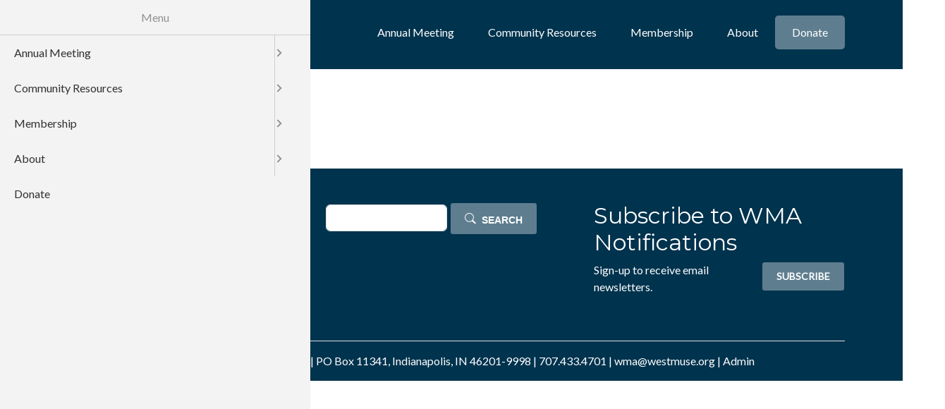

--- FILE ---
content_type: text/html; charset=UTF-8
request_url: https://westmuse.org/categories/conferences
body_size: 7261
content:
<!DOCTYPE html>
<html lang="en" dir="ltr" prefix="content: http://purl.org/rss/1.0/modules/content/  dc: http://purl.org/dc/terms/  foaf: http://xmlns.com/foaf/0.1/  og: http://ogp.me/ns#  rdfs: http://www.w3.org/2000/01/rdf-schema#  schema: http://schema.org/  sioc: http://rdfs.org/sioc/ns#  sioct: http://rdfs.org/sioc/types#  skos: http://www.w3.org/2004/02/skos/core#  xsd: http://www.w3.org/2001/XMLSchema# " style="--bs-primary:;--bb-primary-dark:#000000;--bb-primary-light:#fff;--bs-primary-rgb:, , ;--bs-secondary:;--bb-secondary-dark:#000000;--bs-secondary-rgb:, , ;--bs-link-color:;--bs-link-hover-color:#000000;--bs-body-color:gray-800;--bs-body-bg:white;--bb-h1-color:base;--bb-h2-color:base;--bb-h3-color:base;">
  <head>
    <meta charset="utf-8" />
<noscript><style>form.antibot * :not(.antibot-message) { display: none !important; }</style>
</noscript><meta name="Generator" content="Drupal 11 (https://www.drupal.org)" />
<meta name="MobileOptimized" content="width" />
<meta name="HandheldFriendly" content="true" />
<meta name="viewport" content="width=device-width, initial-scale=1, shrink-to-fit=no" />
<meta http-equiv="x-ua-compatible" content="ie=edge" />
<link rel="icon" href="/core/misc/favicon.ico" type="image/vnd.microsoft.icon" />
<link rel="alternate" type="application/rss+xml" title="Conferences" href="https://westmuse.org/taxonomy/term/1728/feed" />
<script>window.a2a_config=window.a2a_config||{};a2a_config.callbacks=[];a2a_config.overlays=[];a2a_config.templates={};</script>

    <title>Conferences | Western Museums Association</title>
    <link rel="stylesheet" media="all" href="/sites/default/files/css/css_-iUgofTSZmYdlTTRCNtcK8a4yEHn0qj_xrhupn6CFc0.css?delta=0&amp;language=en&amp;theme=west_muse&amp;include=[base64]" />
<link rel="stylesheet" media="all" href="//cdnjs.cloudflare.com/ajax/libs/font-awesome/6.6.0/css/all.min.css" />
<link rel="stylesheet" media="all" href="/sites/default/files/css/css_4boACqBO44qaVmdeqGT5nJ3_ai9MgPuaGaCvFSZ6V8I.css?delta=2&amp;language=en&amp;theme=west_muse&amp;include=[base64]" />
<link rel="stylesheet" media="all" href="/sites/default/files/css/css_rxQ1CyYZgPOMDIdGQyi88wR_GbQXBcSZrgn6lw9uH8M.css?delta=3&amp;language=en&amp;theme=west_muse&amp;include=[base64]" />
<link rel="stylesheet" media="all" href="//fonts.googleapis.com/css?family=Lato:300,400,300italic,400italic" />
<link rel="stylesheet" media="all" href="//fonts.googleapis.com/css?family=Montserrat:400,700" />
<link rel="stylesheet" media="all" href="/sites/default/files/css/css_ru-q1jcS0V8JZ7qCbThdLNrLcVcLC2PceTKnD8YZCd8.css?delta=6&amp;language=en&amp;theme=west_muse&amp;include=[base64]" />

    
  </head>
  <body class="layout-one-sidebar layout-sidebar-first has-featured-top page-taxonomy-term-1728 page-vocabulary-category page-view-taxonomy-term path-taxonomy">
    <a href="#main-content" class="visually-hidden-focusable">
      Skip to main content
    </a>
    
    <div class="responsive-menu-page-wrapper">
  
<div id="page-wrapper">
  <div id="page">
    <header id="header" class="header" role="banner" aria-label="Site header">
                                <nav class="navbar navbar-dark bg-primary navbar-expand-lg" id="navbar-main">
                        <div class="container">
                                  <a href="/" title="Home" rel="home" class="navbar-brand">
              <img src="/sites/default/files/logo_0.png" alt="Home" class="img-fluid d-inline-block align-top" />
            
    </a>
    

                              <button class="navbar-toggler collapsed" type="button" data-bs-toggle="collapse" data-bs-target="#CollapsingNavbar" aria-controls="CollapsingNavbar" aria-expanded="false" aria-label="Toggle navigation"><span class="navbar-toggler-icon"></span></button>
                <div class="collapse navbar-collapse justify-content-end" id="CollapsingNavbar">
                                      <div id="block-west-muse-mainmenu" class="block block-superfish block-superfishmain">
  
    
      <div class="content">
      
<ul id="superfish-main" class="menu sf-menu sf-main sf-horizontal sf-style-none" role="menu" aria-label="Menu">
  

            
  <li id="main-menu-link-contente70ffc7a-afd9-421e-8cfc-68a2d891a33c" class="sf-depth-1 menuparent  menuparent" role="none">
              <a href="/annual-meeting" class="sf-depth-1 menuparent" role="menuitem" aria-haspopup="true" aria-expanded="false">Annual Meeting</a>
                  <ul role="menu">      

  
  <li id="main-menu-link-content2977cea6-9ca9-4893-b9d1-454452144680" class="sf-depth-2 sf-no-children" role="none">
              <a href="/annual-meeting" title="" class="sf-depth-2" role="menuitem">Annual Meeting Info</a>
                      </li>


  
  <li id="main-menu-link-contentb50c8ca1-d389-451a-a7d8-8f44f4862838" class="sf-depth-2 sf-no-children" role="none">
              <a href="/annual-meeting-registration-information" class="sf-depth-2" role="menuitem">Registration Information</a>
                      </li>


  
  <li id="main-menu-link-content803e4995-a30b-40e6-a4c9-75b7052557aa" class="sf-depth-2 sf-no-children" role="none">
              <a href="/annual-meeting-hotel" class="sf-depth-2" role="menuitem">Hotel Reservations</a>
                      </li>


  
  <li id="main-menu-link-content1a01feae-6794-41bc-9def-e5444c6dcfcb" class="sf-depth-2 sf-no-children" role="none">
              <a href="/annual-meeting-faq" class="sf-depth-2" role="menuitem">Annual Meeting FAQ</a>
                      </li>


  
  <li id="main-views-viewviewssessionspage-1" class="sf-depth-2 sf-no-children" role="none">
              <a href="/annual-meeting/session-agenda" class="sf-depth-2" role="menuitem">2025 Annual Meeting Agenda</a>
                      </li>


  
  <li id="main-menu-link-content7454235f-65e8-42b5-a671-3b7598e45d34" class="sf-depth-2 sf-no-children" role="none">
              <a href="/wma-2025-events-tours" class="sf-depth-2" role="menuitem">2025 Networking Events</a>
                      </li>


  
  <li id="main-menu-link-content26b294e1-2fcc-4b7b-95e1-2c8019ead601" class="sf-depth-2 sf-no-children" role="none">
              <a href="/guide-reno" class="sf-depth-2" role="menuitem">Reno City Guide</a>
                      </li>


  
  <li id="main-menu-link-content3b39c22a-4fdb-4902-99a0-3c7b5a9f46d8" class="sf-depth-2 sf-no-children" role="none">
              <a href="/2025-partners" class="sf-depth-2" role="menuitem">2025 Partners</a>
                      </li>


  
  <li id="main-menu-link-content689c5d30-f2e3-4a78-ad86-cb6bb97445f6" class="sf-depth-2 sf-no-children" role="none">
              <a href="/partnership-opportunities" class="sf-depth-2" role="menuitem">Partnership Opportunities</a>
                      </li>


  
  <li id="main-menu-link-content1fa79839-d1ee-4729-ba58-d1b59c9f0625" class="sf-depth-2 sf-no-children" role="none">
              <a href="/justification-toolkit" class="sf-depth-2" role="menuitem">Justification Toolkit</a>
                      </li>


  
  <li id="main-menu-link-contentf854013e-cd77-4063-a546-54571a9d14ba" class="sf-depth-2 sf-no-children" role="none">
              <a href="/attendee-guide" class="sf-depth-2" role="menuitem">Attendee Guide</a>
                      </li>


            
  <li id="main-menu-link-content47b11d0f-0f84-4e99-be97-bf285ce27949" class="sf-depth-2 menuparent  menuparent" role="none">
              <a href="/wma-awards-scholarships-opportunities" class="sf-depth-2 menuparent" role="menuitem" aria-haspopup="true" aria-expanded="false">Awards &amp; Scholarships</a>
                  <ul role="menu">      

  
  <li id="main-menu-link-content67cc082c-cc23-455d-8e16-85f908850456" class="sf-depth-3 sf-no-children" role="none">
              <a href="/wanda-chin-scholarship" class="sf-depth-3" role="menuitem">Wanda Chin Scholarship</a>
                      </li>


  
  <li id="main-menu-link-contentd41ea55e-6e0f-4ab8-bdb3-64554313eef1" class="sf-depth-3 sf-no-children" role="none">
              <a href="/arthur-h-wolf-impact-award" class="sf-depth-3" role="menuitem">Arthur H Wolf Impact Award</a>
                      </li>


  
  <li id="main-menu-link-content9886ebcd-10e3-4dac-a87e-02fb6f76bc74" class="sf-depth-3 sf-no-children" role="none">
              <a href="/leadership-award" class="sf-depth-3" role="menuitem">Leadership Award</a>
                      </li>


  
  <li id="main-menu-link-content0174ee12-e0e6-4bc7-8d52-a5f5f4b9c3cc" class="sf-depth-3 sf-no-children" role="none">
              <a href="/charles-redd-award" class="sf-depth-3" role="menuitem">Charles Redd Award</a>
                      </li>


      </ul>              </li>


  
  <li id="main-menu-link-content529ac0a2-2c14-49e3-9923-98a570f5bba8" class="sf-depth-2 sf-no-children  menuparent" role="none">
              <a href="/past-partners" class="sf-depth-2" role="menuitem">Past Partners</a>
                      </li>


  
  <li id="main-menu-link-content11cbf2e8-e508-4912-a0f8-a799d1128aad" class="sf-depth-2 sf-no-children  menuparent" role="none">
              <a href="/past-annual-meetings" class="sf-depth-2" role="menuitem">Past Annual Meetings</a>
                      </li>


      </ul>              </li>


            
  <li id="main-menu-link-content31281269-7074-4dd5-8b56-d62dc034e1c4" class="sf-depth-1 menuparent  menuparent" role="none">
              <a href="/community-resources" class="sf-depth-1 menuparent" role="menuitem" aria-haspopup="true" aria-expanded="false">Community Resources</a>
                  <ul role="menu">      

  
  <li id="main-menu-link-content484b26e8-81c9-4048-9135-84d284699878" class="sf-depth-2 sf-no-children" role="none">
              <a href="/job_board" class="sf-depth-2" role="menuitem">Job Board</a>
                      </li>


  
  <li id="main-menu-link-contenta4e707ea-5dd5-49d3-b841-4d79f2b651de" class="sf-depth-2 sf-no-children" role="none">
              <a href="/webinars-events" class="sf-depth-2" role="menuitem">Webinars &amp; Events</a>
                      </li>


  
  <li id="main-menu-link-content69df758f-7df6-4d90-b199-7a356c2afa69" class="sf-depth-2 sf-no-children" role="none">
              <a href="/self-care-resources" class="sf-depth-2" role="menuitem">Self-Care Resources</a>
                      </li>


  
  <li id="main-menu-link-content644c54d7-fd27-47ac-8200-a89b3ef3be64" class="sf-depth-2 sf-no-children" role="none">
              <a href="/civic-engagement-resources" class="sf-depth-2" role="menuitem">Civic Engagement Resources</a>
                      </li>


  
  <li id="main-menu-link-contentef8431c2-f356-44e5-ada6-4c4500fd4740" class="sf-depth-2 sf-no-children" role="none">
              <a href="/deai-resources" class="sf-depth-2" role="menuitem">DEAI Resources</a>
                      </li>


  
  <li id="main-menu-link-content6f3bd66c-166c-479f-82ea-221996bafa97" class="sf-depth-2 sf-no-children" role="none">
              <a href="/disaster-emergency-preparedness-resources" class="sf-depth-2" role="menuitem">Disaster &amp; Emergency Preparedness Resources</a>
                      </li>


  
  <li id="main-menu-link-content7b422f32-5b18-404a-98d5-c6217b47a722" class="sf-depth-2 sf-no-children" role="none">
              <a href="/professional-development-resources" class="sf-depth-2" role="menuitem">Professional Development Resources</a>
                      </li>


  
  <li id="main-menu-link-content74fa3863-c296-4318-b141-27ef384c750e" class="sf-depth-2 sf-no-children" role="none">
              <a href="/digital-empowerment-project-small-museums" class="sf-depth-2" role="menuitem">Digital Empowerment</a>
                      </li>


  
  <li id="main-menu-link-content31a010ef-2c80-43c7-9f2e-d331db13dd87" class="sf-depth-2 sf-no-children" role="none">
              <a href="/westmuse-blog" class="sf-depth-2" role="menuitem">WestMuse Blog</a>
                      </li>


  
  <li id="main-menu-link-content444d9e59-1b5d-4d68-a7d1-7e2a94b3815d" class="sf-depth-2 sf-no-children" role="none">
              <a href="/multimedia-forum" class="sf-depth-2" role="menuitem">Multimedia Forum</a>
                      </li>


      </ul>              </li>


            
  <li id="main-menu-link-content4a82445a-36cb-4519-a675-0fec1d2ec40a" class="sf-depth-1 menuparent  menuparent" role="none">
              <a href="/membership" title="" class="sf-depth-1 menuparent" role="menuitem" aria-haspopup="true" aria-expanded="false">Membership</a>
                  <ul role="menu">      

            
  <li id="main-menu-link-contentb917bd5d-2775-4079-8de4-99a4b8da6a6e" class="sf-depth-2 menuparent  menuparent" role="none">
              <a href="/membership" class="sf-depth-2 menuparent" role="menuitem" aria-haspopup="true" aria-expanded="false">Membership Information</a>
                  <ul role="menu">      

  
  <li id="main-menu-link-contenta3920cf3-c9ca-4b21-8c34-5a54ca9d7ac4" class="sf-depth-3 sf-no-children" role="none">
              <a href="/membership-application" class="sf-depth-3" role="menuitem">Membership Application</a>
                      </li>


      </ul>              </li>


  
  <li id="main-menu-link-contentea3934e8-803f-4163-9a0e-856255ae99b7" class="sf-depth-2 sf-no-children  menuparent" role="none">
              <a href="/directory-corporate-members" class="sf-depth-2" role="menuitem">Corporate Members</a>
                      </li>


  
  <li id="main-menu-link-content2f329d2a-2479-406b-857c-ca83a02152fa" class="sf-depth-2 sf-no-children  menuparent" role="none">
              <a href="/directory-institutional-members" class="sf-depth-2" role="menuitem">Institutional Members</a>
                      </li>


      </ul>              </li>


            
  <li id="main-menu-link-content719fc229-4479-401c-88f0-fbd8c5a94586" class="sf-depth-1 menuparent  menuparent" role="none">
              <a href="/about-wma" class="sf-depth-1 menuparent" role="menuitem" aria-haspopup="true" aria-expanded="false">About</a>
                  <ul role="menu">      

  
  <li id="main-menu-link-content0897fb39-c137-4197-b1f3-eacd63e53758" class="sf-depth-2 sf-no-children" role="none">
              <a href="/about-wma" title="" class="sf-depth-2" role="menuitem">Mission &amp; Values</a>
                      </li>


  
  <li id="main-menu-link-content55586cab-2e0b-4b8b-beaa-a36bfe2f4f8f" class="sf-depth-2 sf-no-children" role="none">
              <a href="/wma-board-members" class="sf-depth-2" role="menuitem">Board</a>
                      </li>


  
  <li id="main-menu-link-contentbe234372-d404-4bda-bceb-5db9d4b3ebf0" class="sf-depth-2 sf-no-children" role="none">
              <a href="/board-nominations" class="sf-depth-2" role="menuitem">Board Nominations</a>
                      </li>


  
  <li id="main-menu-link-contentf5684ade-7341-4e3a-acf9-8c6d1abde834" class="sf-depth-2 sf-no-children" role="none">
              <a href="/staff" class="sf-depth-2" role="menuitem">Staff</a>
                      </li>


  
  <li id="main-menu-link-content20783a0c-c9aa-43d7-9d59-f39aec434689" class="sf-depth-2 sf-no-children" role="none">
              <a href="/program-committee" class="sf-depth-2" role="menuitem">Program Committee</a>
                      </li>


  
  <li id="main-menu-link-content02927b9c-8b90-4483-bd57-392ef9afe0c3" class="sf-depth-2 sf-no-children" role="none">
              <a href="/wma-reports" class="sf-depth-2" role="menuitem">WMA Reports</a>
                      </li>


  
  <li id="main-menu-link-contentd84f07a0-b4a2-4a2a-9cbd-a6f59acb62fa" class="sf-depth-2 sf-no-children" role="none">
              <a href="/contact" class="sf-depth-2" role="menuitem">Contact</a>
                      </li>


      </ul>              </li>


  
  <li id="main-menu-link-content0a67fa68-0833-4b4a-9830-005cd377ef09" class="sf-depth-1 sf-no-children  menuparent" role="none">
              <a href="/donate" class="sf-depth-1" role="menuitem">Donate</a>
                      </li>


</ul>

    </div>
  </div>


                                                    </div>
                                                    </div>
                      </nav>
                  </header>
                  <div class="featured-top">
          <aside class="featured-top__inner section container-xl clearfix" role="complementary">
              <section class="row region region-featured-top">
    <div data-drupal-messages-fallback class="hidden"></div>

  </section>

          </aside>
        </div>
              <div id="main-wrapper" class="layout-main-wrapper clearfix">
              <div id="main" class="container-xl">
          
          <div class="row row-offcanvas row-offcanvas-left d-flex flex-column-reverse flex-md-row clearfix">
              <main class="main-content col order-last" id="content" role="main">
                <section class="section">
                  <a href="#main-content" id="main-content" tabindex="-1"></a>
                    <div id="block-west-muse-breadcrumbs" class="block block-system block-system-breadcrumb-block">
  
    
      <div class="content">
      
  <nav role="navigation" aria-label="breadcrumb" style="">
  <ol class="breadcrumb">
            <li class="breadcrumb-item">
        <a href="/">Home</a>
      </li>
                <li class="breadcrumb-item active">
        Conferences
      </li>
        </ol>
</nav>


    </div>
  </div>
<div id="block-west-muse-page-title" class="block block-core block-page-title-block">
  
    
      <div class="content">
      
  <h1 class="title">Conferences</h1>


    </div>
  </div>
<div id="block-west-muse-content" class="block block-system block-system-main-block">
  
    
      <div class="content">
      <div class="views-element-container"><div class="view view-taxonomy-term view-id-taxonomy_term view-display-id-page_1 js-view-dom-id-6ae86dd376724b9d11715a7125766c69855b97ee61694a6756df46c3cd920e3f">
  
    
      <div class="view-header">
      <div about="/categories/conferences" id="taxonomy-term-1728" class="taxonomy-term vocabulary-category">
  
    
  <div class="content">
    
  </div>
</div>

    </div>
      
  
              
              <div class="feed-icons">
      <a href="https://westmuse.org/taxonomy/term/1728/feed" class="feed-icon">
  Subscribe to Conferences
</a>

    </div>
  </div>
</div>

    </div>
  </div>


                </section>
              </main>
                                  </div>
        </div>
          </div>
            <footer class="site-footer">
              <div class="container-xl">
                <div class="site-footer__top clearfix">
        <div class="row pt-5 pb-5">
            <div class="col-md-6 col-lg-4">  <section class="row region region-footer-first">
    <div id="block-west-muse-socialmedialinks" class="block-social-media-links block block-social-media-links-block">
  
      <h2>Get Connected</h2>
    
      <div class="content">
      

<ul class="social-media-links--platforms platforms inline horizontal">
      <li>
      <a class="social-media-link-icon--instagram" href="https://www.instagram.com/westmuse.pics/"  >
        <span class='fab fa-instagram fa-2x'></span>
      </a>

          </li>
      <li>
      <a class="social-media-link-icon--twitter" href="https://x.com/westmuse"  >
        <span class='fab fa-x-twitter fa-2x'></span>
      </a>

          </li>
      <li>
      <a class="social-media-link-icon--flickr" href="https://www.flickr.com/photos/westmuse"  >
        <span class='fab fa-flickr fa-2x'></span>
      </a>

          </li>
      <li>
      <a class="social-media-link-icon--facebook" href="https://www.facebook.com/westmuse"  >
        <span class='fab fa-facebook fa-2x'></span>
      </a>

          </li>
      <li>
      <a class="social-media-link-icon--youtube" href="https://www.youtube.com/user/WestMuseViews"  >
        <span class='fab fa-youtube fa-2x'></span>
      </a>

          </li>
      <li>
      <a class="social-media-link-icon--linkedin" href="https://www.linkedin.com/company/western-museums-association/"  >
        <span class='fab fa-linkedin fa-2x'></span>
      </a>

          </li>
  </ul>

    </div>
  </div>

  </section>
</div>
            <div class="col-md-6 col-lg-4">  <section class="row region region-footer-second">
    <div class="search-block-form block block-search block-search-form-block" data-drupal-selector="search-block-form" id="block-west-muse-search-form-wide" role="search">
  
    
    <div class="content container-inline">
        <div class="content container-inline">
      <form action="/search/node" method="get" id="search-block-form" accept-charset="UTF-8" class="search-form search-block-form form-row">
  




        
  <div class="js-form-item js-form-type-search form-type-search js-form-item-keys form-item-keys form-no-label mb-3">
          <label for="edit-keys" class="visually-hidden">Search</label>
                    <input title="Enter the terms you wish to search for." data-drupal-selector="edit-keys" type="search" id="edit-keys" name="keys" value="" size="15" maxlength="128" class="form-search form-control" />

                      </div>
<div data-drupal-selector="edit-actions" class="form-actions js-form-wrapper form-wrapper mb-3" id="edit-actions"><button data-drupal-selector="edit-submit" type="submit" id="edit-submit" value="Search" class="button js-form-submit form-submit btn btn-primary" placeholder="">Search</button>
</div>

</form>

    </div>
  
  </div>
</div>

  </section>
</div>
            <div class="col-md-6 col-lg-4">  <section class="row region region-footer-third">
    <div id="block-west-muse-subscribetowmanotifications" class="block-content-basic block block-block-content block-block-content952ae807-5aab-4e7e-a7a1-af1867132102">
  
      <h2>Subscribe to WMA Notifications</h2>
    
      <div class="content">
      
            <div class="clearfix text-formatted field field--name-body field--type-text-with-summary field--label-hidden field__item"><p style="float:right;"><a class="button" href="/subscribe">Subscribe</a></p>
<p>Sign-up to receive email newsletters.</p>
</div>
      
    </div>
  </div>

  </section>
</div>
                    </div>
        </div>
                    <div class="site-footer__bottom d-flex justify-content-center border-top border-1 pt-3">
            <section class="row region region-footer-fifth">
    <div id="block-west-muse-copyright" class="block-content-basic block block-block-content block-block-contentc382ae0b-fecb-4937-b69c-20b0ed9be3a9">
  
    
      <div class="content">
      
            <div class="clearfix text-formatted field field--name-body field--type-text-with-summary field--label-hidden field__item"><p>©&nbsp;Western Museums Association | PO Box 11341, Indianapolis, IN 46201-9998 | 707.433.4701 | <a href="mailto:wma@westmuse.org">wma@westmuse.org</a> | <a href="/user">Admin</a>&nbsp;</p>
</div>
      
    </div>
  </div>

  </section>

        </div>
              </div>
          </footer>
  </div>
</div>

</div>
    <div class="off-canvas-wrapper"><div id="off-canvas">
              <ul>
                    <li class="menu-item--e70ffc7a-afd9-421e-8cfc-68a2d891a33c menu-name--main">
        <a href="/annual-meeting" data-drupal-link-system-path="node/10">Annual Meeting</a>
                                <ul>
                    <li class="menu-item--_977cea6-9ca9-4893-b9d1-454452144680 menu-name--main">
        <a href="/annual-meeting" title="" data-drupal-link-system-path="node/10">Annual Meeting Info</a>
              </li>
                <li class="menu-item--b50c8ca1-d389-451a-a7d8-8f44f4862838 menu-name--main">
        <a href="/annual-meeting-registration-information" data-drupal-link-system-path="node/3386">Registration Information</a>
              </li>
                <li class="menu-item--_03e4995-a30b-40e6-a4c9-75b7052557aa menu-name--main">
        <a href="/annual-meeting-hotel" data-drupal-link-system-path="node/21">Hotel Reservations</a>
              </li>
                <li class="menu-item--_a01feae-6794-41bc-9def-e5444c6dcfcb menu-name--main">
        <a href="/annual-meeting-faq" data-drupal-link-system-path="node/12440">Annual Meeting FAQ</a>
              </li>
                <li class="menu-item--viewssessionspage-1 menu-name--main">
        <a href="/annual-meeting/session-agenda" data-drupal-link-system-path="annual-meeting/session-agenda">2025 Annual Meeting Agenda</a>
              </li>
                <li class="menu-item--_454235f-65e8-42b5-a671-3b7598e45d34 menu-name--main">
        <a href="/wma-2025-events-tours" data-drupal-link-system-path="node/22">2025 Networking Events</a>
              </li>
                <li class="menu-item--_6b294e1-2fcc-4b7b-95e1-2c8019ead601 menu-name--main">
        <a href="/guide-reno" data-drupal-link-system-path="node/2585">Reno City Guide</a>
              </li>
                <li class="menu-item--_b39c22a-4fdb-4902-99a0-3c7b5a9f46d8 menu-name--main">
        <a href="/2025-partners" data-drupal-link-system-path="node/10850">2025 Partners</a>
              </li>
                <li class="menu-item--_89c5d30-f2e3-4a78-ad86-cb6bb97445f6 menu-name--main">
        <a href="/partnership-opportunities" data-drupal-link-system-path="node/15">Partnership Opportunities</a>
              </li>
                <li class="menu-item--_fa79839-d1ee-4729-ba58-d1b59c9f0625 menu-name--main">
        <a href="/justification-toolkit" data-drupal-link-system-path="node/2498">Justification Toolkit</a>
              </li>
                <li class="menu-item--f854013e-cd77-4063-a546-54571a9d14ba menu-name--main">
        <a href="/attendee-guide" data-drupal-link-system-path="node/6026">Attendee Guide</a>
              </li>
                <li class="menu-item--_7b11d0f-0f84-4e99-be97-bf285ce27949 menu-name--main">
        <a href="/wma-awards-scholarships-opportunities" data-drupal-link-system-path="node/17">Awards &amp; Scholarships</a>
                                <ul>
                    <li class="menu-item--_7cc082c-cc23-455d-8e16-85f908850456 menu-name--main">
        <a href="/wanda-chin-scholarship" data-drupal-link-system-path="node/20">Wanda Chin Scholarship</a>
              </li>
                <li class="menu-item--d41ea55e-6e0f-4ab8-bdb3-64554313eef1 menu-name--main">
        <a href="/arthur-h-wolf-impact-award" data-drupal-link-system-path="node/6689">Arthur H Wolf Impact Award</a>
              </li>
                <li class="menu-item--_886ebcd-10e3-4dac-a87e-02fb6f76bc74 menu-name--main">
        <a href="/leadership-award" data-drupal-link-system-path="node/6690">Leadership Award</a>
              </li>
                <li class="menu-item--_174ee12-e0e6-4bc7-8d52-a5f5f4b9c3cc menu-name--main">
        <a href="/charles-redd-award" data-drupal-link-system-path="node/18">Charles Redd Award</a>
              </li>
        </ul>
  
              </li>
                <li class="menu-item--_29ac0a2-2c14-49e3-9923-98a570f5bba8 menu-name--main">
        <a href="/past-partners" data-drupal-link-system-path="node/1940">Past Partners</a>
              </li>
                <li class="menu-item--_1cbf2e8-e508-4912-a0f8-a799d1128aad menu-name--main">
        <a href="/past-annual-meetings" data-drupal-link-system-path="node/13">Past Annual Meetings</a>
              </li>
        </ul>
  
              </li>
                <li class="menu-item--_1281269-7074-4dd5-8b56-d62dc034e1c4 menu-name--main">
        <a href="/community-resources" data-drupal-link-system-path="node/1945">Community Resources</a>
                                <ul>
                    <li class="menu-item--_84b26e8-81c9-4048-9135-84d284699878 menu-name--main">
        <a href="/job_board" data-drupal-link-system-path="node/18852">Job Board</a>
              </li>
                <li class="menu-item--a4e707ea-5dd5-49d3-b841-4d79f2b651de menu-name--main">
        <a href="/webinars-events" data-drupal-link-system-path="node/10678">Webinars &amp; Events</a>
              </li>
                <li class="menu-item--_9df758f-7df6-4d90-b199-7a356c2afa69 menu-name--main">
        <a href="/self-care-resources" data-drupal-link-system-path="node/10845">Self-Care Resources</a>
              </li>
                <li class="menu-item--_44c54d7-fd27-47ac-8200-a89b3ef3be64 menu-name--main">
        <a href="/civic-engagement-resources" data-drupal-link-system-path="node/10847">Civic Engagement Resources</a>
              </li>
                <li class="menu-item--ef8431c2-f356-44e5-ada6-4c4500fd4740 menu-name--main">
        <a href="/deai-resources" data-drupal-link-system-path="node/10846">DEAI Resources</a>
              </li>
                <li class="menu-item--_f3bd66c-166c-479f-82ea-221996bafa97 menu-name--main">
        <a href="/disaster-emergency-preparedness-resources" data-drupal-link-system-path="node/12607">Disaster &amp; Emergency Preparedness Resources</a>
              </li>
                <li class="menu-item--_b422f32-5b18-404a-98d5-c6217b47a722 menu-name--main">
        <a href="/professional-development-resources" data-drupal-link-system-path="node/10855">Professional Development Resources</a>
              </li>
                <li class="menu-item--_4fa3863-c296-4318-b141-27ef384c750e menu-name--main">
        <a href="/digital-empowerment-project-small-museums" data-drupal-link-system-path="node/10908">Digital Empowerment</a>
              </li>
                <li class="menu-item--_1a010ef-2c80-43c7-9f2e-d331db13dd87 menu-name--main">
        <a href="/westmuse-blog" data-drupal-link-system-path="node/18859">WestMuse Blog</a>
              </li>
                <li class="menu-item--_44d9e59-1b5d-4d68-a7d1-7e2a94b3815d menu-name--main">
        <a href="/multimedia-forum" data-drupal-link-system-path="node/18860">Multimedia Forum</a>
              </li>
        </ul>
  
              </li>
                <li class="menu-item--_a82445a-36cb-4519-a675-0fec1d2ec40a menu-name--main">
        <a href="/membership" title="" data-drupal-link-system-path="node/8">Membership</a>
                                <ul>
                    <li class="menu-item--b917bd5d-2775-4079-8de4-99a4b8da6a6e menu-name--main">
        <a href="/membership" data-drupal-link-system-path="node/8">Membership Information</a>
                                <ul>
                    <li class="menu-item--a3920cf3-c9ca-4b21-8c34-5a54ca9d7ac4 menu-name--main">
        <a href="/membership-application" data-drupal-link-system-path="node/1957">Membership Application</a>
              </li>
        </ul>
  
              </li>
                <li class="menu-item--ea3934e8-803f-4163-9a0e-856255ae99b7 menu-name--main">
        <a href="/directory-corporate-members" data-drupal-link-system-path="node/18862">Corporate Members</a>
              </li>
                <li class="menu-item--_f329d2a-2479-406b-857c-ca83a02152fa menu-name--main">
        <a href="/directory-institutional-members" data-drupal-link-system-path="node/18861">Institutional Members</a>
              </li>
        </ul>
  
              </li>
                <li class="menu-item--_19fc229-4479-401c-88f0-fbd8c5a94586 menu-name--main">
        <a href="/about-wma" data-drupal-link-system-path="node/3">About</a>
                                <ul>
                    <li class="menu-item--_897fb39-c137-4197-b1f3-eacd63e53758 menu-name--main">
        <a href="/about-wma" title="" data-drupal-link-system-path="node/3">Mission &amp; Values</a>
              </li>
                <li class="menu-item--_5586cab-2e0b-4b8b-beaa-a36bfe2f4f8f menu-name--main">
        <a href="/wma-board-members" data-drupal-link-system-path="node/4">Board</a>
              </li>
                <li class="menu-item--be234372-d404-4bda-bceb-5db9d4b3ebf0 menu-name--main">
        <a href="/board-nominations" data-drupal-link-system-path="node/4936">Board Nominations</a>
              </li>
                <li class="menu-item--f5684ade-7341-4e3a-acf9-8c6d1abde834 menu-name--main">
        <a href="/staff" data-drupal-link-system-path="node/5">Staff</a>
              </li>
                <li class="menu-item--_0783a0c-c9aa-43d7-9d59-f39aec434689 menu-name--main">
        <a href="/program-committee" data-drupal-link-system-path="node/7688">Program Committee</a>
              </li>
                <li class="menu-item--_2927b9c-8b90-4483-bd57-392ef9afe0c3 menu-name--main">
        <a href="/wma-reports" data-drupal-link-system-path="node/3210">WMA Reports</a>
              </li>
                <li class="menu-item--d84f07a0-b4a2-4a2a-9cbd-a6f59acb62fa menu-name--main">
        <a href="/contact" data-drupal-link-system-path="node/2">Contact</a>
              </li>
        </ul>
  
              </li>
                <li class="menu-item--_a67fa68-0833-4b4a-9830-005cd377ef09 menu-name--main">
        <a href="/donate" data-drupal-link-system-path="node/9">Donate</a>
              </li>
        </ul>
  

</div></div>
    <script type="application/json" data-drupal-selector="drupal-settings-json">{"path":{"baseUrl":"\/","pathPrefix":"","currentPath":"taxonomy\/term\/1728","currentPathIsAdmin":false,"isFront":false,"currentLanguage":"en"},"pluralDelimiter":"\u0003","suppressDeprecationErrors":true,"responsive_menu":{"position":"right","theme":"theme-dark","pagedim":"pagedim-black","modifyViewport":true,"use_bootstrap":true,"breakpoint":"(min-width: 960px)","drag":false},"data":{"extlink":{"extTarget":true,"extTargetAppendNewWindowLabel":"(opens in a new window)","extTargetNoOverride":false,"extNofollow":false,"extTitleNoOverride":false,"extNoreferrer":true,"extFollowNoOverride":false,"extClass":"0","extLabel":"(link is external)","extImgClass":false,"extSubdomains":true,"extExclude":"","extInclude":"","extCssExclude":"","extCssInclude":"","extCssExplicit":"","extAlert":false,"extAlertText":"This link will take you to an external web site.","extHideIcons":false,"mailtoClass":"0","telClass":"tel","mailtoLabel":"(link sends email)","telLabel":"(link is a phone number)","extUseFontAwesome":false,"extIconPlacement":"append","extPreventOrphan":true,"extFaLinkClasses":"fa fa-external-link","extFaMailtoClasses":"fa fa-envelope-o","extAdditionalLinkClasses":"","extAdditionalMailtoClasses":"","extAdditionalTelClasses":"","extFaTelClasses":"fa fa-phone","whitelistedDomains":[],"extExcludeNoreferrer":""}},"ajaxTrustedUrl":{"\/search\/node":true},"superfish":{"superfish-main":{"id":"superfish-main","sf":{"animation":{"opacity":"show","height":"show"},"speed":"fast"},"plugins":{"smallscreen":{"cloneParent":0,"mode":"window_width","title":"Main menu"},"supposition":true,"supersubs":true}}},"user":{"uid":0,"permissionsHash":"f1f6e6d10b57b798f85048a739f979320080be22984f06d958a891cadd9dd673"}}</script>
<script src="/sites/default/files/js/js_QM3vhu_5bINENubemNz-6g_X77clyQgOclK2IyAfY9E.js?scope=footer&amp;delta=0&amp;language=en&amp;theme=west_muse&amp;include=eJx1j0EOgzAMBD-UkidFphiIGuzI69Dy-1IJ9VClt9mdw2ppmlxJjkgXDLOpeOCXlyyPOFmrVIYrBmNUFeSd08bS4k8eRlWHG9WAVtnmjDV-qdelVXe2LM7naM9jo1JwN2bp-w-hjfhnqyJ7VglPhqetgeNSdKRygx_nqeUNGh9pDQ"></script>
<script src="https://static.addtoany.com/menu/page.js" defer></script>
<script src="/sites/default/files/js/js_UdDH3rd-XKY2Z87T74WlrJKnRVavraQ2rKNUcLWmxe0.js?scope=footer&amp;delta=2&amp;language=en&amp;theme=west_muse&amp;include=eJx1j0EOgzAMBD-UkidFphiIGuzI69Dy-1IJ9VClt9mdw2ppmlxJjkgXDLOpeOCXlyyPOFmrVIYrBmNUFeSd08bS4k8eRlWHG9WAVtnmjDV-qdelVXe2LM7naM9jo1JwN2bp-w-hjfhnqyJ7VglPhqetgeNSdKRygx_nqeUNGh9pDQ"></script>

  </body>
</html>
